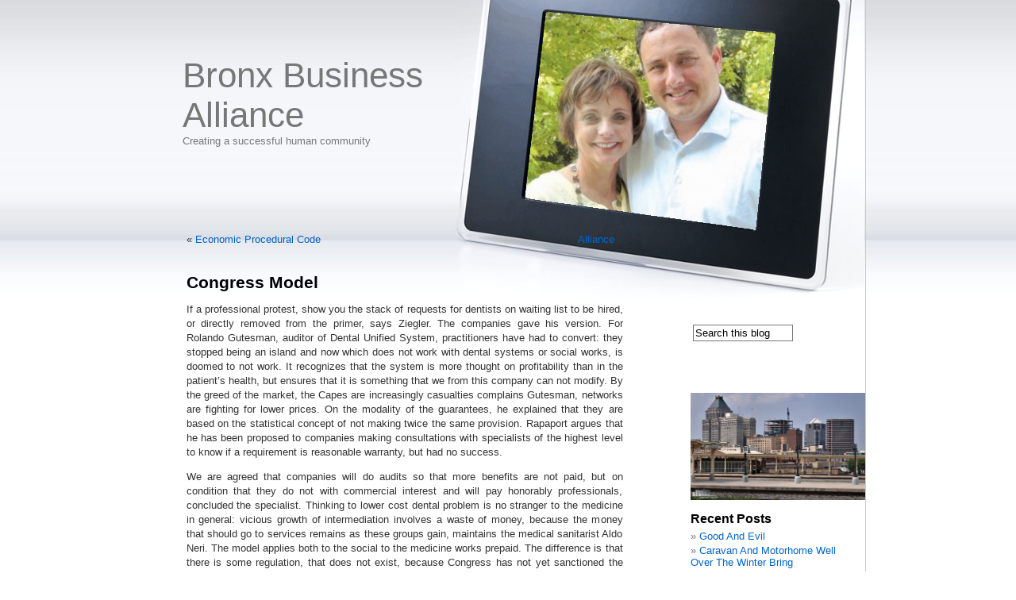

--- FILE ---
content_type: text/html; charset=UTF-8
request_url: http://www.bronxbusinessalliance.com/congress-model/
body_size: 9705
content:
<!DOCTYPE html PUBLIC "-//W3C//DTD XHTML 1.0 Transitional//EN" "http://www.w3.org/TR/xhtml1/DTD/xhtml1-transitional.dtd">
<html xmlns="http://www.w3.org/1999/xhtml" lang="en-US">

<head profile="http://gmpg.org/xfn/11">
<meta http-equiv="Content-Type" content="text/html; charset=UTF-8" />

<title>Bronx Business Alliance  &raquo; Blog Archive   &raquo; Congress Model</title>

<link rel="stylesheet" href="http://www.bronxbusinessalliance.com/wp-content/themes/esther/style.css" type="text/css" media="screen" />
<!--[if IE]>
<style type='text/css'>
<!--
#headerimg{position: absolute;}
--></style>
<![endif]-->

<link rel="alternate" type="application/rss+xml" title="Bronx Business Alliance RSS Feed" href="http://www.bronxbusinessalliance.com/feed/" />
<link rel="alternate" type="application/atom+xml" title="Bronx Business Alliance Atom Feed" href="http://www.bronxbusinessalliance.com/feed/atom/" />
<link rel="pingback" href="http://www.bronxbusinessalliance.com/xmlrpc.php" />

<meta name='robots' content='max-image-preview:large' />
<link rel="alternate" title="oEmbed (JSON)" type="application/json+oembed" href="http://www.bronxbusinessalliance.com/wp-json/oembed/1.0/embed?url=http%3A%2F%2Fwww.bronxbusinessalliance.com%2Fcongress-model%2F" />
<link rel="alternate" title="oEmbed (XML)" type="text/xml+oembed" href="http://www.bronxbusinessalliance.com/wp-json/oembed/1.0/embed?url=http%3A%2F%2Fwww.bronxbusinessalliance.com%2Fcongress-model%2F&#038;format=xml" />
<style id='wp-img-auto-sizes-contain-inline-css' type='text/css'>
img:is([sizes=auto i],[sizes^="auto," i]){contain-intrinsic-size:3000px 1500px}
/*# sourceURL=wp-img-auto-sizes-contain-inline-css */
</style>
<style id='wp-emoji-styles-inline-css' type='text/css'>

	img.wp-smiley, img.emoji {
		display: inline !important;
		border: none !important;
		box-shadow: none !important;
		height: 1em !important;
		width: 1em !important;
		margin: 0 0.07em !important;
		vertical-align: -0.1em !important;
		background: none !important;
		padding: 0 !important;
	}
/*# sourceURL=wp-emoji-styles-inline-css */
</style>
<style id='wp-block-library-inline-css' type='text/css'>
:root{--wp-block-synced-color:#7a00df;--wp-block-synced-color--rgb:122,0,223;--wp-bound-block-color:var(--wp-block-synced-color);--wp-editor-canvas-background:#ddd;--wp-admin-theme-color:#007cba;--wp-admin-theme-color--rgb:0,124,186;--wp-admin-theme-color-darker-10:#006ba1;--wp-admin-theme-color-darker-10--rgb:0,107,160.5;--wp-admin-theme-color-darker-20:#005a87;--wp-admin-theme-color-darker-20--rgb:0,90,135;--wp-admin-border-width-focus:2px}@media (min-resolution:192dpi){:root{--wp-admin-border-width-focus:1.5px}}.wp-element-button{cursor:pointer}:root .has-very-light-gray-background-color{background-color:#eee}:root .has-very-dark-gray-background-color{background-color:#313131}:root .has-very-light-gray-color{color:#eee}:root .has-very-dark-gray-color{color:#313131}:root .has-vivid-green-cyan-to-vivid-cyan-blue-gradient-background{background:linear-gradient(135deg,#00d084,#0693e3)}:root .has-purple-crush-gradient-background{background:linear-gradient(135deg,#34e2e4,#4721fb 50%,#ab1dfe)}:root .has-hazy-dawn-gradient-background{background:linear-gradient(135deg,#faaca8,#dad0ec)}:root .has-subdued-olive-gradient-background{background:linear-gradient(135deg,#fafae1,#67a671)}:root .has-atomic-cream-gradient-background{background:linear-gradient(135deg,#fdd79a,#004a59)}:root .has-nightshade-gradient-background{background:linear-gradient(135deg,#330968,#31cdcf)}:root .has-midnight-gradient-background{background:linear-gradient(135deg,#020381,#2874fc)}:root{--wp--preset--font-size--normal:16px;--wp--preset--font-size--huge:42px}.has-regular-font-size{font-size:1em}.has-larger-font-size{font-size:2.625em}.has-normal-font-size{font-size:var(--wp--preset--font-size--normal)}.has-huge-font-size{font-size:var(--wp--preset--font-size--huge)}.has-text-align-center{text-align:center}.has-text-align-left{text-align:left}.has-text-align-right{text-align:right}.has-fit-text{white-space:nowrap!important}#end-resizable-editor-section{display:none}.aligncenter{clear:both}.items-justified-left{justify-content:flex-start}.items-justified-center{justify-content:center}.items-justified-right{justify-content:flex-end}.items-justified-space-between{justify-content:space-between}.screen-reader-text{border:0;clip-path:inset(50%);height:1px;margin:-1px;overflow:hidden;padding:0;position:absolute;width:1px;word-wrap:normal!important}.screen-reader-text:focus{background-color:#ddd;clip-path:none;color:#444;display:block;font-size:1em;height:auto;left:5px;line-height:normal;padding:15px 23px 14px;text-decoration:none;top:5px;width:auto;z-index:100000}html :where(.has-border-color){border-style:solid}html :where([style*=border-top-color]){border-top-style:solid}html :where([style*=border-right-color]){border-right-style:solid}html :where([style*=border-bottom-color]){border-bottom-style:solid}html :where([style*=border-left-color]){border-left-style:solid}html :where([style*=border-width]){border-style:solid}html :where([style*=border-top-width]){border-top-style:solid}html :where([style*=border-right-width]){border-right-style:solid}html :where([style*=border-bottom-width]){border-bottom-style:solid}html :where([style*=border-left-width]){border-left-style:solid}html :where(img[class*=wp-image-]){height:auto;max-width:100%}:where(figure){margin:0 0 1em}html :where(.is-position-sticky){--wp-admin--admin-bar--position-offset:var(--wp-admin--admin-bar--height,0px)}@media screen and (max-width:600px){html :where(.is-position-sticky){--wp-admin--admin-bar--position-offset:0px}}

/*# sourceURL=wp-block-library-inline-css */
</style><style id='global-styles-inline-css' type='text/css'>
:root{--wp--preset--aspect-ratio--square: 1;--wp--preset--aspect-ratio--4-3: 4/3;--wp--preset--aspect-ratio--3-4: 3/4;--wp--preset--aspect-ratio--3-2: 3/2;--wp--preset--aspect-ratio--2-3: 2/3;--wp--preset--aspect-ratio--16-9: 16/9;--wp--preset--aspect-ratio--9-16: 9/16;--wp--preset--color--black: #000000;--wp--preset--color--cyan-bluish-gray: #abb8c3;--wp--preset--color--white: #ffffff;--wp--preset--color--pale-pink: #f78da7;--wp--preset--color--vivid-red: #cf2e2e;--wp--preset--color--luminous-vivid-orange: #ff6900;--wp--preset--color--luminous-vivid-amber: #fcb900;--wp--preset--color--light-green-cyan: #7bdcb5;--wp--preset--color--vivid-green-cyan: #00d084;--wp--preset--color--pale-cyan-blue: #8ed1fc;--wp--preset--color--vivid-cyan-blue: #0693e3;--wp--preset--color--vivid-purple: #9b51e0;--wp--preset--gradient--vivid-cyan-blue-to-vivid-purple: linear-gradient(135deg,rgb(6,147,227) 0%,rgb(155,81,224) 100%);--wp--preset--gradient--light-green-cyan-to-vivid-green-cyan: linear-gradient(135deg,rgb(122,220,180) 0%,rgb(0,208,130) 100%);--wp--preset--gradient--luminous-vivid-amber-to-luminous-vivid-orange: linear-gradient(135deg,rgb(252,185,0) 0%,rgb(255,105,0) 100%);--wp--preset--gradient--luminous-vivid-orange-to-vivid-red: linear-gradient(135deg,rgb(255,105,0) 0%,rgb(207,46,46) 100%);--wp--preset--gradient--very-light-gray-to-cyan-bluish-gray: linear-gradient(135deg,rgb(238,238,238) 0%,rgb(169,184,195) 100%);--wp--preset--gradient--cool-to-warm-spectrum: linear-gradient(135deg,rgb(74,234,220) 0%,rgb(151,120,209) 20%,rgb(207,42,186) 40%,rgb(238,44,130) 60%,rgb(251,105,98) 80%,rgb(254,248,76) 100%);--wp--preset--gradient--blush-light-purple: linear-gradient(135deg,rgb(255,206,236) 0%,rgb(152,150,240) 100%);--wp--preset--gradient--blush-bordeaux: linear-gradient(135deg,rgb(254,205,165) 0%,rgb(254,45,45) 50%,rgb(107,0,62) 100%);--wp--preset--gradient--luminous-dusk: linear-gradient(135deg,rgb(255,203,112) 0%,rgb(199,81,192) 50%,rgb(65,88,208) 100%);--wp--preset--gradient--pale-ocean: linear-gradient(135deg,rgb(255,245,203) 0%,rgb(182,227,212) 50%,rgb(51,167,181) 100%);--wp--preset--gradient--electric-grass: linear-gradient(135deg,rgb(202,248,128) 0%,rgb(113,206,126) 100%);--wp--preset--gradient--midnight: linear-gradient(135deg,rgb(2,3,129) 0%,rgb(40,116,252) 100%);--wp--preset--font-size--small: 13px;--wp--preset--font-size--medium: 20px;--wp--preset--font-size--large: 36px;--wp--preset--font-size--x-large: 42px;--wp--preset--spacing--20: 0.44rem;--wp--preset--spacing--30: 0.67rem;--wp--preset--spacing--40: 1rem;--wp--preset--spacing--50: 1.5rem;--wp--preset--spacing--60: 2.25rem;--wp--preset--spacing--70: 3.38rem;--wp--preset--spacing--80: 5.06rem;--wp--preset--shadow--natural: 6px 6px 9px rgba(0, 0, 0, 0.2);--wp--preset--shadow--deep: 12px 12px 50px rgba(0, 0, 0, 0.4);--wp--preset--shadow--sharp: 6px 6px 0px rgba(0, 0, 0, 0.2);--wp--preset--shadow--outlined: 6px 6px 0px -3px rgb(255, 255, 255), 6px 6px rgb(0, 0, 0);--wp--preset--shadow--crisp: 6px 6px 0px rgb(0, 0, 0);}:where(.is-layout-flex){gap: 0.5em;}:where(.is-layout-grid){gap: 0.5em;}body .is-layout-flex{display: flex;}.is-layout-flex{flex-wrap: wrap;align-items: center;}.is-layout-flex > :is(*, div){margin: 0;}body .is-layout-grid{display: grid;}.is-layout-grid > :is(*, div){margin: 0;}:where(.wp-block-columns.is-layout-flex){gap: 2em;}:where(.wp-block-columns.is-layout-grid){gap: 2em;}:where(.wp-block-post-template.is-layout-flex){gap: 1.25em;}:where(.wp-block-post-template.is-layout-grid){gap: 1.25em;}.has-black-color{color: var(--wp--preset--color--black) !important;}.has-cyan-bluish-gray-color{color: var(--wp--preset--color--cyan-bluish-gray) !important;}.has-white-color{color: var(--wp--preset--color--white) !important;}.has-pale-pink-color{color: var(--wp--preset--color--pale-pink) !important;}.has-vivid-red-color{color: var(--wp--preset--color--vivid-red) !important;}.has-luminous-vivid-orange-color{color: var(--wp--preset--color--luminous-vivid-orange) !important;}.has-luminous-vivid-amber-color{color: var(--wp--preset--color--luminous-vivid-amber) !important;}.has-light-green-cyan-color{color: var(--wp--preset--color--light-green-cyan) !important;}.has-vivid-green-cyan-color{color: var(--wp--preset--color--vivid-green-cyan) !important;}.has-pale-cyan-blue-color{color: var(--wp--preset--color--pale-cyan-blue) !important;}.has-vivid-cyan-blue-color{color: var(--wp--preset--color--vivid-cyan-blue) !important;}.has-vivid-purple-color{color: var(--wp--preset--color--vivid-purple) !important;}.has-black-background-color{background-color: var(--wp--preset--color--black) !important;}.has-cyan-bluish-gray-background-color{background-color: var(--wp--preset--color--cyan-bluish-gray) !important;}.has-white-background-color{background-color: var(--wp--preset--color--white) !important;}.has-pale-pink-background-color{background-color: var(--wp--preset--color--pale-pink) !important;}.has-vivid-red-background-color{background-color: var(--wp--preset--color--vivid-red) !important;}.has-luminous-vivid-orange-background-color{background-color: var(--wp--preset--color--luminous-vivid-orange) !important;}.has-luminous-vivid-amber-background-color{background-color: var(--wp--preset--color--luminous-vivid-amber) !important;}.has-light-green-cyan-background-color{background-color: var(--wp--preset--color--light-green-cyan) !important;}.has-vivid-green-cyan-background-color{background-color: var(--wp--preset--color--vivid-green-cyan) !important;}.has-pale-cyan-blue-background-color{background-color: var(--wp--preset--color--pale-cyan-blue) !important;}.has-vivid-cyan-blue-background-color{background-color: var(--wp--preset--color--vivid-cyan-blue) !important;}.has-vivid-purple-background-color{background-color: var(--wp--preset--color--vivid-purple) !important;}.has-black-border-color{border-color: var(--wp--preset--color--black) !important;}.has-cyan-bluish-gray-border-color{border-color: var(--wp--preset--color--cyan-bluish-gray) !important;}.has-white-border-color{border-color: var(--wp--preset--color--white) !important;}.has-pale-pink-border-color{border-color: var(--wp--preset--color--pale-pink) !important;}.has-vivid-red-border-color{border-color: var(--wp--preset--color--vivid-red) !important;}.has-luminous-vivid-orange-border-color{border-color: var(--wp--preset--color--luminous-vivid-orange) !important;}.has-luminous-vivid-amber-border-color{border-color: var(--wp--preset--color--luminous-vivid-amber) !important;}.has-light-green-cyan-border-color{border-color: var(--wp--preset--color--light-green-cyan) !important;}.has-vivid-green-cyan-border-color{border-color: var(--wp--preset--color--vivid-green-cyan) !important;}.has-pale-cyan-blue-border-color{border-color: var(--wp--preset--color--pale-cyan-blue) !important;}.has-vivid-cyan-blue-border-color{border-color: var(--wp--preset--color--vivid-cyan-blue) !important;}.has-vivid-purple-border-color{border-color: var(--wp--preset--color--vivid-purple) !important;}.has-vivid-cyan-blue-to-vivid-purple-gradient-background{background: var(--wp--preset--gradient--vivid-cyan-blue-to-vivid-purple) !important;}.has-light-green-cyan-to-vivid-green-cyan-gradient-background{background: var(--wp--preset--gradient--light-green-cyan-to-vivid-green-cyan) !important;}.has-luminous-vivid-amber-to-luminous-vivid-orange-gradient-background{background: var(--wp--preset--gradient--luminous-vivid-amber-to-luminous-vivid-orange) !important;}.has-luminous-vivid-orange-to-vivid-red-gradient-background{background: var(--wp--preset--gradient--luminous-vivid-orange-to-vivid-red) !important;}.has-very-light-gray-to-cyan-bluish-gray-gradient-background{background: var(--wp--preset--gradient--very-light-gray-to-cyan-bluish-gray) !important;}.has-cool-to-warm-spectrum-gradient-background{background: var(--wp--preset--gradient--cool-to-warm-spectrum) !important;}.has-blush-light-purple-gradient-background{background: var(--wp--preset--gradient--blush-light-purple) !important;}.has-blush-bordeaux-gradient-background{background: var(--wp--preset--gradient--blush-bordeaux) !important;}.has-luminous-dusk-gradient-background{background: var(--wp--preset--gradient--luminous-dusk) !important;}.has-pale-ocean-gradient-background{background: var(--wp--preset--gradient--pale-ocean) !important;}.has-electric-grass-gradient-background{background: var(--wp--preset--gradient--electric-grass) !important;}.has-midnight-gradient-background{background: var(--wp--preset--gradient--midnight) !important;}.has-small-font-size{font-size: var(--wp--preset--font-size--small) !important;}.has-medium-font-size{font-size: var(--wp--preset--font-size--medium) !important;}.has-large-font-size{font-size: var(--wp--preset--font-size--large) !important;}.has-x-large-font-size{font-size: var(--wp--preset--font-size--x-large) !important;}
/*# sourceURL=global-styles-inline-css */
</style>

<style id='classic-theme-styles-inline-css' type='text/css'>
/*! This file is auto-generated */
.wp-block-button__link{color:#fff;background-color:#32373c;border-radius:9999px;box-shadow:none;text-decoration:none;padding:calc(.667em + 2px) calc(1.333em + 2px);font-size:1.125em}.wp-block-file__button{background:#32373c;color:#fff;text-decoration:none}
/*# sourceURL=/wp-includes/css/classic-themes.min.css */
</style>
<link rel="https://api.w.org/" href="http://www.bronxbusinessalliance.com/wp-json/" /><link rel="alternate" title="JSON" type="application/json" href="http://www.bronxbusinessalliance.com/wp-json/wp/v2/posts/655" /><meta name="generator" content="WordPress 6.9" />
<link rel="canonical" href="http://www.bronxbusinessalliance.com/congress-model/" />
<link rel='shortlink' href='http://www.bronxbusinessalliance.com/?p=655' />
<style type="text/css">
#header { background: url(http://www.bronxbusinessalliance.com/wp-content/uploads/2012/02/cropped-matheney.jpg) no-repeat right; background-position: 460px 2px;}
#header { margin: 0 !important; margin:0 0 0 0;padding: 0 0 0 0; height: 299px; width: 899px; }
</style>
</head>
<body>
<div id="page">


<div id="header">
	<div id="frames"><img alt="photo frame" src="http://www.bronxbusinessalliance.com/wp-content/themes/esther/images/frame.gif" width="518px" height="299px" border="0" /></div>
	<div id="headerimg">
		<h1><a href="http://www.bronxbusinessalliance.com/">Bronx Business Alliance</a></h1>
		<div class="description">Creating a successful human community</div>
	</div>
</div>
<div id="frame"></div>
<hr />

	<div id="content" class="narrowcolumn">

	
		<div class="navigation">
			<div class="alignleft">&laquo; <a href="http://www.bronxbusinessalliance.com/economic-procedural-code/" rel="prev">Economic Procedural Code</a></div>
			<div class="alignright"><a href="http://www.bronxbusinessalliance.com/alliance/" rel="next">Alliance</a> &raquo;</div>
		</div>

		<div class="post" id="post-655">
			<h2>Congress Model</h2>

			<div class="entry">
				<p>If a professional protest, show you the stack of requests for dentists on waiting list to be hired, or directly removed from the primer, says Ziegler. The companies gave his version. For Rolando Gutesman, auditor of Dental Unified System, practitioners have had to convert: they stopped being an island and now which does not work with dental systems or social works, is doomed to not work. It recognizes that the system is more thought on profitability than in the patient&#8217;s health, but ensures that it is something that we from this company can not modify. By the greed of the market, the Capes are increasingly casualties complains Gutesman, networks are fighting for lower prices. On the modality of the guarantees, he explained that they are based on the statistical concept of not making twice the same provision. Rapaport argues that he has been proposed to companies making consultations with specialists of the highest level to know if a requirement is reasonable warranty, but had no success. </p>
<p>We are agreed that companies will do audits so that more benefits are not paid, but on condition that they do not with commercial interest and will pay honorably professionals, concluded the specialist. Thinking to lower cost dental problem is no stranger to the medicine in general: vicious growth of intermediation involves a waste of money, because the money that should go to services remains as these groups gain, maintains the medical sanitarist Aldo Neri. The model applies both to the social to the medicine works prepaid. The difference is that there is some regulation, that does not exist, because Congress has not yet sanctioned the corresponding regulations in the prepaid social works, says the specialist. The Argentine model tends to resemble the North American, the worst in the developed world, where spent much and evil, because there is excess of benefits, product of consumerism that invades also to the medicine. The difference is that here it is consumed more which can pay a higher fee, while the rest remains in underconsumption, adds the sanitarist. Neri, former Minister of health and member of the Programme Council of the Alliance, argues that the absence of the State, and the supply and demand as single regulation leads to lower the value of the capes at the expense of the work of the professional and the service that people get. Is it a model thought to lower costs with lower quality services, concludes.?</p>

								<p>Tags: <a href="http://www.bronxbusinessalliance.com/tag/cinema/" rel="tag">cinema</a>, <a href="http://www.bronxbusinessalliance.com/tag/history/" rel="tag">history</a>, <a href="http://www.bronxbusinessalliance.com/tag/relationships/" rel="tag">relationships</a></p>
				<p class="postmetadata alt">
					<small>
						This entry was posted
												on Saturday, September 21st, 2013 at 3:10 pm						and is filed under <a href="http://www.bronxbusinessalliance.com/category/news/" rel="category tag">News</a>.
						You can follow any responses to this entry through the <a href="http://www.bronxbusinessalliance.com/congress-model/feed/">RSS 2.0</a> feed.

													Both comments and pings are currently closed.

						
					</small>
				</p>

			</div>
		</div>

	
<!-- You can start editing here. -->


			<!-- If comments are closed. -->
		<p class="nocomments">Comments are closed.</p>

	


	
	</div>

	<div id="sidebar">
		<ul>
			<li id="search-2" class="widget widget_search"><form method="get" id="searchform" action="http://www.bronxbusinessalliance.com/">
<label class="hidden" for="s">Search for:</label>
<input type="text" value="Search this blog" name="s" id="s" onfocus="this.value=(this.value=='Search this blog') ? '' : this.value;" onblur="this.value=(this.value=='') ? 'Search this blog' : this.value;" />
<input type="hidden" id="searchsubmit" value="Search" />
</form>
</li><li id="text-3" class="widget widget_text">			<div class="textwidget"><html>
    <head>
      <title>My Great Web page</title>
    </head>
    <body>
       <iframe src="http://www.facebook.com/plugins/like.php?href=http://www.bronxbusinessalliance.com/"
        scrolling="no" frameborder="0"
        style="border:none; width:100%; height:30px"></iframe>
    </body>
 </html>
</div>
		</li><li id="text-4" class="widget widget_text">			<div class="textwidget"><img src="http://www.bronxbusinessalliance.com/wp-content/uploads/2012/02/greensboro.jpg" width="220"/>

</div>
		</li>
		<li id="recent-posts-2" class="widget widget_recent_entries">
		<h2 class="widgettitle">Recent Posts</h2>
		<ul>
											<li>
					<a href="http://www.bronxbusinessalliance.com/good-and-evil/">Good And Evil</a>
									</li>
											<li>
					<a href="http://www.bronxbusinessalliance.com/caravan-and-motorhome-well-over-the-winter-bring/">Caravan And Motorhome Well Over The Winter Bring</a>
									</li>
											<li>
					<a href="http://www.bronxbusinessalliance.com/furniture-store/">Furniture Store</a>
									</li>
											<li>
					<a href="http://www.bronxbusinessalliance.com/taxpayers-gets-money/">Taxpayers Gets Money</a>
									</li>
											<li>
					<a href="http://www.bronxbusinessalliance.com/god-father-and-onipotente/">GOD FATHER AND ONIPOTENTE</a>
									</li>
					</ul>

		</li><li id="archives-2" class="widget widget_archive"><h2 class="widgettitle">Archives</h2>
			<ul>
					<li><a href='http://www.bronxbusinessalliance.com/2024/09/'>September 2024</a></li>
	<li><a href='http://www.bronxbusinessalliance.com/2024/07/'>July 2024</a></li>
	<li><a href='http://www.bronxbusinessalliance.com/2024/04/'>April 2024</a></li>
	<li><a href='http://www.bronxbusinessalliance.com/2024/03/'>March 2024</a></li>
	<li><a href='http://www.bronxbusinessalliance.com/2024/02/'>February 2024</a></li>
	<li><a href='http://www.bronxbusinessalliance.com/2020/05/'>May 2020</a></li>
	<li><a href='http://www.bronxbusinessalliance.com/2020/04/'>April 2020</a></li>
	<li><a href='http://www.bronxbusinessalliance.com/2020/03/'>March 2020</a></li>
	<li><a href='http://www.bronxbusinessalliance.com/2019/10/'>October 2019</a></li>
	<li><a href='http://www.bronxbusinessalliance.com/2019/06/'>June 2019</a></li>
	<li><a href='http://www.bronxbusinessalliance.com/2019/05/'>May 2019</a></li>
	<li><a href='http://www.bronxbusinessalliance.com/2019/03/'>March 2019</a></li>
	<li><a href='http://www.bronxbusinessalliance.com/2018/12/'>December 2018</a></li>
	<li><a href='http://www.bronxbusinessalliance.com/2018/11/'>November 2018</a></li>
	<li><a href='http://www.bronxbusinessalliance.com/2018/08/'>August 2018</a></li>
	<li><a href='http://www.bronxbusinessalliance.com/2018/07/'>July 2018</a></li>
	<li><a href='http://www.bronxbusinessalliance.com/2018/06/'>June 2018</a></li>
	<li><a href='http://www.bronxbusinessalliance.com/2018/05/'>May 2018</a></li>
	<li><a href='http://www.bronxbusinessalliance.com/2018/04/'>April 2018</a></li>
	<li><a href='http://www.bronxbusinessalliance.com/2018/03/'>March 2018</a></li>
	<li><a href='http://www.bronxbusinessalliance.com/2018/02/'>February 2018</a></li>
	<li><a href='http://www.bronxbusinessalliance.com/2018/01/'>January 2018</a></li>
	<li><a href='http://www.bronxbusinessalliance.com/2017/12/'>December 2017</a></li>
	<li><a href='http://www.bronxbusinessalliance.com/2017/11/'>November 2017</a></li>
	<li><a href='http://www.bronxbusinessalliance.com/2017/10/'>October 2017</a></li>
	<li><a href='http://www.bronxbusinessalliance.com/2017/09/'>September 2017</a></li>
	<li><a href='http://www.bronxbusinessalliance.com/2017/07/'>July 2017</a></li>
	<li><a href='http://www.bronxbusinessalliance.com/2017/05/'>May 2017</a></li>
	<li><a href='http://www.bronxbusinessalliance.com/2017/04/'>April 2017</a></li>
	<li><a href='http://www.bronxbusinessalliance.com/2017/03/'>March 2017</a></li>
	<li><a href='http://www.bronxbusinessalliance.com/2016/12/'>December 2016</a></li>
	<li><a href='http://www.bronxbusinessalliance.com/2016/11/'>November 2016</a></li>
	<li><a href='http://www.bronxbusinessalliance.com/2016/08/'>August 2016</a></li>
	<li><a href='http://www.bronxbusinessalliance.com/2016/06/'>June 2016</a></li>
	<li><a href='http://www.bronxbusinessalliance.com/2016/05/'>May 2016</a></li>
	<li><a href='http://www.bronxbusinessalliance.com/2016/04/'>April 2016</a></li>
	<li><a href='http://www.bronxbusinessalliance.com/2016/03/'>March 2016</a></li>
	<li><a href='http://www.bronxbusinessalliance.com/2016/01/'>January 2016</a></li>
	<li><a href='http://www.bronxbusinessalliance.com/2015/11/'>November 2015</a></li>
	<li><a href='http://www.bronxbusinessalliance.com/2015/10/'>October 2015</a></li>
	<li><a href='http://www.bronxbusinessalliance.com/2015/09/'>September 2015</a></li>
	<li><a href='http://www.bronxbusinessalliance.com/2014/12/'>December 2014</a></li>
	<li><a href='http://www.bronxbusinessalliance.com/2014/11/'>November 2014</a></li>
	<li><a href='http://www.bronxbusinessalliance.com/2014/06/'>June 2014</a></li>
	<li><a href='http://www.bronxbusinessalliance.com/2014/05/'>May 2014</a></li>
	<li><a href='http://www.bronxbusinessalliance.com/2014/04/'>April 2014</a></li>
	<li><a href='http://www.bronxbusinessalliance.com/2014/03/'>March 2014</a></li>
	<li><a href='http://www.bronxbusinessalliance.com/2014/02/'>February 2014</a></li>
	<li><a href='http://www.bronxbusinessalliance.com/2014/01/'>January 2014</a></li>
	<li><a href='http://www.bronxbusinessalliance.com/2013/12/'>December 2013</a></li>
	<li><a href='http://www.bronxbusinessalliance.com/2013/11/'>November 2013</a></li>
	<li><a href='http://www.bronxbusinessalliance.com/2013/10/'>October 2013</a></li>
	<li><a href='http://www.bronxbusinessalliance.com/2013/09/'>September 2013</a></li>
	<li><a href='http://www.bronxbusinessalliance.com/2013/08/'>August 2013</a></li>
	<li><a href='http://www.bronxbusinessalliance.com/2013/07/'>July 2013</a></li>
	<li><a href='http://www.bronxbusinessalliance.com/2013/06/'>June 2013</a></li>
	<li><a href='http://www.bronxbusinessalliance.com/2013/05/'>May 2013</a></li>
	<li><a href='http://www.bronxbusinessalliance.com/2013/04/'>April 2013</a></li>
	<li><a href='http://www.bronxbusinessalliance.com/2013/03/'>March 2013</a></li>
	<li><a href='http://www.bronxbusinessalliance.com/2013/02/'>February 2013</a></li>
	<li><a href='http://www.bronxbusinessalliance.com/2013/01/'>January 2013</a></li>
	<li><a href='http://www.bronxbusinessalliance.com/2012/12/'>December 2012</a></li>
	<li><a href='http://www.bronxbusinessalliance.com/2012/11/'>November 2012</a></li>
	<li><a href='http://www.bronxbusinessalliance.com/2012/10/'>October 2012</a></li>
	<li><a href='http://www.bronxbusinessalliance.com/2012/08/'>August 2012</a></li>
	<li><a href='http://www.bronxbusinessalliance.com/2012/07/'>July 2012</a></li>
	<li><a href='http://www.bronxbusinessalliance.com/2012/06/'>June 2012</a></li>
	<li><a href='http://www.bronxbusinessalliance.com/2012/05/'>May 2012</a></li>
	<li><a href='http://www.bronxbusinessalliance.com/2012/04/'>April 2012</a></li>
	<li><a href='http://www.bronxbusinessalliance.com/2012/03/'>March 2012</a></li>
	<li><a href='http://www.bronxbusinessalliance.com/2010/10/'>October 2010</a></li>
			</ul>

			</li><li id="tag_cloud-3" class="widget widget_tag_cloud"><h2 class="widgettitle">Tags</h2><div class="tagcloud"><a href="http://www.bronxbusinessalliance.com/tag/art/" class="tag-cloud-link tag-link-50 tag-link-position-1" style="font-size: 11.977272727273pt;" aria-label="art (6 items)">art</a>
<a href="http://www.bronxbusinessalliance.com/tag/auto/" class="tag-cloud-link tag-link-319 tag-link-position-2" style="font-size: 8pt;" aria-label="auto (3 items)">auto</a>
<a href="http://www.bronxbusinessalliance.com/tag/auto-and-moto/" class="tag-cloud-link tag-link-151 tag-link-position-3" style="font-size: 9.5909090909091pt;" aria-label="auto and moto (4 items)">auto and moto</a>
<a href="http://www.bronxbusinessalliance.com/tag/banks-and-credit/" class="tag-cloud-link tag-link-206 tag-link-position-4" style="font-size: 8pt;" aria-label="Banks and credit (3 items)">Banks and credit</a>
<a href="http://www.bronxbusinessalliance.com/tag/business/" class="tag-cloud-link tag-link-124 tag-link-position-5" style="font-size: 11.977272727273pt;" aria-label="business (6 items)">business</a>
<a href="http://www.bronxbusinessalliance.com/tag/business-economy/" class="tag-cloud-link tag-link-185 tag-link-position-6" style="font-size: 11.977272727273pt;" aria-label="business &amp; economy (6 items)">business &amp; economy</a>
<a href="http://www.bronxbusinessalliance.com/tag/construction/" class="tag-cloud-link tag-link-111 tag-link-position-7" style="font-size: 8pt;" aria-label="construction (3 items)">construction</a>
<a href="http://www.bronxbusinessalliance.com/tag/construction-of-life/" class="tag-cloud-link tag-link-237 tag-link-position-8" style="font-size: 8pt;" aria-label="construction of life (3 items)">construction of life</a>
<a href="http://www.bronxbusinessalliance.com/tag/culture/" class="tag-cloud-link tag-link-25 tag-link-position-9" style="font-size: 9.5909090909091pt;" aria-label="culture (4 items)">culture</a>
<a href="http://www.bronxbusinessalliance.com/tag/culture-religion/" class="tag-cloud-link tag-link-295 tag-link-position-10" style="font-size: 8pt;" aria-label="culture &amp; religion (3 items)">culture &amp; religion</a>
<a href="http://www.bronxbusinessalliance.com/tag/economy/" class="tag-cloud-link tag-link-39 tag-link-position-11" style="font-size: 15pt;" aria-label="economy (10 items)">economy</a>
<a href="http://www.bronxbusinessalliance.com/tag/education/" class="tag-cloud-link tag-link-18 tag-link-position-12" style="font-size: 15.636363636364pt;" aria-label="education (11 items)">education</a>
<a href="http://www.bronxbusinessalliance.com/tag/environment/" class="tag-cloud-link tag-link-7 tag-link-position-13" style="font-size: 10.863636363636pt;" aria-label="environment (5 items)">environment</a>
<a href="http://www.bronxbusinessalliance.com/tag/financial/" class="tag-cloud-link tag-link-157 tag-link-position-14" style="font-size: 9.5909090909091pt;" aria-label="financial (4 items)">financial</a>
<a href="http://www.bronxbusinessalliance.com/tag/geography/" class="tag-cloud-link tag-link-179 tag-link-position-15" style="font-size: 10.863636363636pt;" aria-label="geography (5 items)">geography</a>
<a href="http://www.bronxbusinessalliance.com/tag/government-and-politics/" class="tag-cloud-link tag-link-37 tag-link-position-16" style="font-size: 22pt;" aria-label="government and politics (29 items)">government and politics</a>
<a href="http://www.bronxbusinessalliance.com/tag/hardware-software/" class="tag-cloud-link tag-link-192 tag-link-position-17" style="font-size: 9.5909090909091pt;" aria-label="hardware &amp; software (4 items)">hardware &amp; software</a>
<a href="http://www.bronxbusinessalliance.com/tag/history/" class="tag-cloud-link tag-link-36 tag-link-position-18" style="font-size: 19.454545454545pt;" aria-label="history (20 items)">history</a>
<a href="http://www.bronxbusinessalliance.com/tag/informatics/" class="tag-cloud-link tag-link-162 tag-link-position-19" style="font-size: 8pt;" aria-label="informatics (3 items)">informatics</a>
<a href="http://www.bronxbusinessalliance.com/tag/it/" class="tag-cloud-link tag-link-191 tag-link-position-20" style="font-size: 9.5909090909091pt;" aria-label="it (4 items)">it</a>
<a href="http://www.bronxbusinessalliance.com/tag/languages/" class="tag-cloud-link tag-link-223 tag-link-position-21" style="font-size: 8pt;" aria-label="languages (3 items)">languages</a>
<a href="http://www.bronxbusinessalliance.com/tag/latest-news/" class="tag-cloud-link tag-link-103 tag-link-position-22" style="font-size: 9.5909090909091pt;" aria-label="latest-news (4 items)">latest-news</a>
<a href="http://www.bronxbusinessalliance.com/tag/law-and-order/" class="tag-cloud-link tag-link-14 tag-link-position-23" style="font-size: 11.977272727273pt;" aria-label="law and order (6 items)">law and order</a>
<a href="http://www.bronxbusinessalliance.com/tag/literature/" class="tag-cloud-link tag-link-76 tag-link-position-24" style="font-size: 11.977272727273pt;" aria-label="literature (6 items)">literature</a>
<a href="http://www.bronxbusinessalliance.com/tag/man-and-the-law/" class="tag-cloud-link tag-link-112 tag-link-position-25" style="font-size: 14.363636363636pt;" aria-label="man and the law (9 items)">man and the law</a>
<a href="http://www.bronxbusinessalliance.com/tag/news-2/" class="tag-cloud-link tag-link-107 tag-link-position-26" style="font-size: 17.227272727273pt;" aria-label="news (14 items)">news</a>
<a href="http://www.bronxbusinessalliance.com/tag/news-press-lyrics/" class="tag-cloud-link tag-link-187 tag-link-position-27" style="font-size: 8pt;" aria-label="news &amp; press lyrics (3 items)">news &amp; press lyrics</a>
<a href="http://www.bronxbusinessalliance.com/tag/news-present-time/" class="tag-cloud-link tag-link-48 tag-link-position-28" style="font-size: 10.863636363636pt;" aria-label="news-present time (5 items)">news-present time</a>
<a href="http://www.bronxbusinessalliance.com/tag/noticias-actualidad/" class="tag-cloud-link tag-link-104 tag-link-position-29" style="font-size: 18.022727272727pt;" aria-label="noticias-actualidad (16 items)">noticias-actualidad</a>
<a href="http://www.bronxbusinessalliance.com/tag/noticias-reales/" class="tag-cloud-link tag-link-109 tag-link-position-30" style="font-size: 9.5909090909091pt;" aria-label="noticias-reales (4 items)">noticias-reales</a>
<a href="http://www.bronxbusinessalliance.com/tag/other/" class="tag-cloud-link tag-link-8 tag-link-position-31" style="font-size: 9.5909090909091pt;" aria-label="other (4 items)">other</a>
<a href="http://www.bronxbusinessalliance.com/tag/other-articles/" class="tag-cloud-link tag-link-89 tag-link-position-32" style="font-size: 8pt;" aria-label="other-articles (3 items)">other-articles</a>
<a href="http://www.bronxbusinessalliance.com/tag/philosophy/" class="tag-cloud-link tag-link-34 tag-link-position-33" style="font-size: 17.227272727273pt;" aria-label="philosophy (14 items)">philosophy</a>
<a href="http://www.bronxbusinessalliance.com/tag/politics/" class="tag-cloud-link tag-link-91 tag-link-position-34" style="font-size: 18.818181818182pt;" aria-label="Politics (18 items)">Politics</a>
<a href="http://www.bronxbusinessalliance.com/tag/religion/" class="tag-cloud-link tag-link-31 tag-link-position-35" style="font-size: 9.5909090909091pt;" aria-label="religion (4 items)">religion</a>
<a href="http://www.bronxbusinessalliance.com/tag/right/" class="tag-cloud-link tag-link-46 tag-link-position-36" style="font-size: 9.5909090909091pt;" aria-label="right (4 items)">right</a>
<a href="http://www.bronxbusinessalliance.com/tag/services-consulting/" class="tag-cloud-link tag-link-195 tag-link-position-37" style="font-size: 8pt;" aria-label="services &amp; consulting (3 items)">services &amp; consulting</a>
<a href="http://www.bronxbusinessalliance.com/tag/society/" class="tag-cloud-link tag-link-234 tag-link-position-38" style="font-size: 10.863636363636pt;" aria-label="society (5 items)">society</a>
<a href="http://www.bronxbusinessalliance.com/tag/society-and-culture/" class="tag-cloud-link tag-link-38 tag-link-position-39" style="font-size: 9.5909090909091pt;" aria-label="society and culture (4 items)">society and culture</a>
<a href="http://www.bronxbusinessalliance.com/tag/the-news/" class="tag-cloud-link tag-link-45 tag-link-position-40" style="font-size: 18.022727272727pt;" aria-label="the news (16 items)">the news</a>
<a href="http://www.bronxbusinessalliance.com/tag/the-public/" class="tag-cloud-link tag-link-92 tag-link-position-41" style="font-size: 17.227272727273pt;" aria-label="the public (14 items)">the public</a>
<a href="http://www.bronxbusinessalliance.com/tag/today/" class="tag-cloud-link tag-link-96 tag-link-position-42" style="font-size: 9.5909090909091pt;" aria-label="today (4 items)">today</a>
<a href="http://www.bronxbusinessalliance.com/tag/trade/" class="tag-cloud-link tag-link-184 tag-link-position-43" style="font-size: 10.863636363636pt;" aria-label="trade (5 items)">trade</a>
<a href="http://www.bronxbusinessalliance.com/tag/travel/" class="tag-cloud-link tag-link-164 tag-link-position-44" style="font-size: 9.5909090909091pt;" aria-label="travel (4 items)">travel</a>
<a href="http://www.bronxbusinessalliance.com/tag/vacation-tourism/" class="tag-cloud-link tag-link-318 tag-link-position-45" style="font-size: 9.5909090909091pt;" aria-label="vacation &amp; tourism (4 items)">vacation &amp; tourism</a></div>
</li>		</ul>
	</div>



<hr />
<div id="footer">
<!-- If you'd like to support WordPress, having the "powered by" link somewhere on your blog is the best way; it's our only promotion or advertising. -->
	<p>
		2026 &copy; Bronx Business Alliance is proudly powered by
		<a href="http://wordpress.org/">WordPress</a>
		<br /><a class="rsslink" href="http://www.bronxbusinessalliance.com/feed/">Entries (RSS)</a>
		 <a class="rsslink" href="http://www.bronxbusinessalliance.com/comments/feed/">Comments (RSS)</a> | Esther Theme By <a title="Patrick" href="http://patrick.bloggles.info/">Patrick</a>
		<!-- 42 queries. 0.412 seconds. -->
	</p>
</div>
</div>

<!-- This is designed for Esther Goh, wish her happy birthday and have a happiness life! -->

	<script type="speculationrules">
{"prefetch":[{"source":"document","where":{"and":[{"href_matches":"/*"},{"not":{"href_matches":["/wp-*.php","/wp-admin/*","/wp-content/uploads/*","/wp-content/*","/wp-content/plugins/*","/wp-content/themes/esther/*","/*\\?(.+)"]}},{"not":{"selector_matches":"a[rel~=\"nofollow\"]"}},{"not":{"selector_matches":".no-prefetch, .no-prefetch a"}}]},"eagerness":"conservative"}]}
</script>
<script id="wp-emoji-settings" type="application/json">
{"baseUrl":"https://s.w.org/images/core/emoji/17.0.2/72x72/","ext":".png","svgUrl":"https://s.w.org/images/core/emoji/17.0.2/svg/","svgExt":".svg","source":{"concatemoji":"http://www.bronxbusinessalliance.com/wp-includes/js/wp-emoji-release.min.js?ver=6.9"}}
</script>
<script type="module">
/* <![CDATA[ */
/*! This file is auto-generated */
const a=JSON.parse(document.getElementById("wp-emoji-settings").textContent),o=(window._wpemojiSettings=a,"wpEmojiSettingsSupports"),s=["flag","emoji"];function i(e){try{var t={supportTests:e,timestamp:(new Date).valueOf()};sessionStorage.setItem(o,JSON.stringify(t))}catch(e){}}function c(e,t,n){e.clearRect(0,0,e.canvas.width,e.canvas.height),e.fillText(t,0,0);t=new Uint32Array(e.getImageData(0,0,e.canvas.width,e.canvas.height).data);e.clearRect(0,0,e.canvas.width,e.canvas.height),e.fillText(n,0,0);const a=new Uint32Array(e.getImageData(0,0,e.canvas.width,e.canvas.height).data);return t.every((e,t)=>e===a[t])}function p(e,t){e.clearRect(0,0,e.canvas.width,e.canvas.height),e.fillText(t,0,0);var n=e.getImageData(16,16,1,1);for(let e=0;e<n.data.length;e++)if(0!==n.data[e])return!1;return!0}function u(e,t,n,a){switch(t){case"flag":return n(e,"\ud83c\udff3\ufe0f\u200d\u26a7\ufe0f","\ud83c\udff3\ufe0f\u200b\u26a7\ufe0f")?!1:!n(e,"\ud83c\udde8\ud83c\uddf6","\ud83c\udde8\u200b\ud83c\uddf6")&&!n(e,"\ud83c\udff4\udb40\udc67\udb40\udc62\udb40\udc65\udb40\udc6e\udb40\udc67\udb40\udc7f","\ud83c\udff4\u200b\udb40\udc67\u200b\udb40\udc62\u200b\udb40\udc65\u200b\udb40\udc6e\u200b\udb40\udc67\u200b\udb40\udc7f");case"emoji":return!a(e,"\ud83e\u1fac8")}return!1}function f(e,t,n,a){let r;const o=(r="undefined"!=typeof WorkerGlobalScope&&self instanceof WorkerGlobalScope?new OffscreenCanvas(300,150):document.createElement("canvas")).getContext("2d",{willReadFrequently:!0}),s=(o.textBaseline="top",o.font="600 32px Arial",{});return e.forEach(e=>{s[e]=t(o,e,n,a)}),s}function r(e){var t=document.createElement("script");t.src=e,t.defer=!0,document.head.appendChild(t)}a.supports={everything:!0,everythingExceptFlag:!0},new Promise(t=>{let n=function(){try{var e=JSON.parse(sessionStorage.getItem(o));if("object"==typeof e&&"number"==typeof e.timestamp&&(new Date).valueOf()<e.timestamp+604800&&"object"==typeof e.supportTests)return e.supportTests}catch(e){}return null}();if(!n){if("undefined"!=typeof Worker&&"undefined"!=typeof OffscreenCanvas&&"undefined"!=typeof URL&&URL.createObjectURL&&"undefined"!=typeof Blob)try{var e="postMessage("+f.toString()+"("+[JSON.stringify(s),u.toString(),c.toString(),p.toString()].join(",")+"));",a=new Blob([e],{type:"text/javascript"});const r=new Worker(URL.createObjectURL(a),{name:"wpTestEmojiSupports"});return void(r.onmessage=e=>{i(n=e.data),r.terminate(),t(n)})}catch(e){}i(n=f(s,u,c,p))}t(n)}).then(e=>{for(const n in e)a.supports[n]=e[n],a.supports.everything=a.supports.everything&&a.supports[n],"flag"!==n&&(a.supports.everythingExceptFlag=a.supports.everythingExceptFlag&&a.supports[n]);var t;a.supports.everythingExceptFlag=a.supports.everythingExceptFlag&&!a.supports.flag,a.supports.everything||((t=a.source||{}).concatemoji?r(t.concatemoji):t.wpemoji&&t.twemoji&&(r(t.twemoji),r(t.wpemoji)))});
//# sourceURL=http://www.bronxbusinessalliance.com/wp-includes/js/wp-emoji-loader.min.js
/* ]]> */
</script>
</body>
</html>
